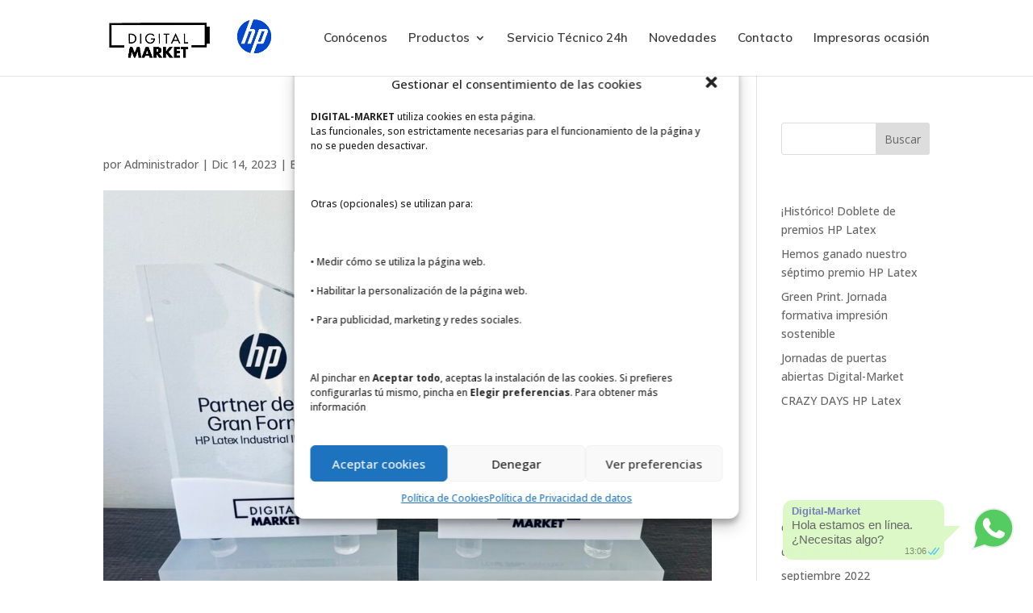

--- FILE ---
content_type: text/css
request_url: https://digital-market.es/wp-content/plugins/whatsme/style.css?ver=6.4.7
body_size: 1387
content:
.containerwhatsapp {
     border: 0 px solid black;
     position: fixed;
     bottom: 15px;
     right: 15px;
     z-index: 9999999;
     visibility: visible;
 }

 .talk-bubble {
     margin: 0px;
     display: inline-block;
     position: relative;
     width: 200px;
     height: auto;
     background-color: #dcf8c6;
     bottom: 8px;
     right: 25px;
     z-index: 999999;
     line-height: 0px;
     line-height: 1.2em;
 }

 .round {
     border-radius: 12px;
     -webkit-border-radius: 12px;
     -moz-border-radius: 12px;
 }

 .tri-right.right-in:after {
     content: ' ';
     position: absolute;
     width: 0;
     height: 0;
     left: auto;
     right: -20px;
     top: 32px;
     bottom: auto;
     border: 12px solid;
     border-color: #dcf8c6 transparent transparent #dcf8c6;
 }

 .talktext {
     padding-top: 0.8em;
     padding-left: 0.8em;
     padding-right: 1.1em;
     padding-bottom: 0em;
     text-align: left;
     line-height: 1.2em;
     margin-top: -5px;
 }

 .nombreEmpresa {
     display: flex;
     font-size: 13px;
     margin: 0;
     padding: 0;
     font-family: 'Roboto', sans-serif;
     color: #254116;
     font-weight: 600;
 }

 .textoBubble {
     margin: 0;
     -webkit-margin-before: 0em;
     -webkit-margin-after: 0em;
     text-rendering: optimizeLegibility;
     font-family: 'Roboto', sans-serif;
     font-size: 15px;
     font-weight: 400;
     text-align: left;
     line-height: 1.2em;
 }

 .horaCheck {
     width: 100%;
     display: inline-block;
 }

 .estaHora {
     font-weight: 400;
     font-size: 11px;
     color: rgba(0, 0, 0, 0.45);
     float: right;
     margin: -10px 1px 0px 0px;
     padding: 0px;
     font-family: 'Roboto', sans-serif;
 }

 .check {
     float: right;
     padding: 0px;
     margin: -9px -10px 0px 0px;
 }

 .whatsapp {
     position: relative;
     bottom: 7px;
     right: 0px;
     z-index: 999998;
     width: 70px;
     height: 70px;
     transition: width 1s, height 1s;
     float: right;
 }

 #toTop {
     visibility: hidden;
 }

 .invisible {
     visibility: hidden;
 }

 .notificacion {
     position: absolute;
     top: -6px;
     right: -6px;
     padding: 2px 7px;
     border: 1px solid white;
     border-radius: 100px;
     background: -webkit-linear-gradient(top, #FF6969 0%, #ff0000 100%);
     box-shadow: 0 1px 2px rgba(0, 0, 0, .5), 0 1px 4px rgba(0, 0, 0, .4), 0 0 1px rgba(0, 0, 0, .7) inset, 0 10px 0px rgba(255, 255, 255, .11) inset;
     -webkit-background-clip: padding-box;
     font: bold 15px 'Roboto', sans-serif;
     color: white;
     text-decoration: none;
     text-shadow: 0 -1px 0 rgba(0, 0, 0, .6);
     z-index: 999999;
 }

 @media screen and (min-width:990px) {
     .whatsapp:hover {
         width: 75px;
         height: 75px;
     }
 }

 @media screen and (max-width: 600px) {
     .containerwhatsapp {}

     #toTop {
         visibility: hidden;
     }
     .nombreEmpresa {
         padding-bottom: 1px;
         padding-top: 2px;
         padding-right: 2px;
     }
 }

 .element-animation {
     animation: animationFrames ease 1s;
     animation-iteration-count: 1;
     transform-origin: 50% 50%;
     animation-fill-mode: forwards;
     /*when the spec is finished*/
     -webkit-animation: animationFrames ease 1s;
     -webkit-animation-iteration-count: 1;
     -webkit-transform-origin: 50% 50%;
     -webkit-animation-fill-mode: forwards;
     /*Chrome 16+, Safari 4+*/
     -moz-animation: animationFrames ease 1s;
     -moz-animation-iteration-count: 1;
     -moz-transform-origin: 50% 50%;
     -moz-animation-fill-mode: forwards;
     /*FF 5+*/
     -o-animation: animationFrames ease 1s;
     -o-animation-iteration-count: 1;
     -o-transform-origin: 50% 50%;
     -o-animation-fill-mode: forwards;
     /*Not implemented yet*/
     -ms-animation: animationFrames ease 1s;
     -ms-animation-iteration-count: 1;
     -ms-transform-origin: 50% 50%;
     -ms-animation-fill-mode: forwards;
     /*IE 10+*/
 }

 @keyframes animationFrames {
     0% {
         opacity: 0;
         transform: translate(-1500px, 0px);
     }

     60% {
         opacity: 1;
         transform: translate(30px, 0px);
     }

     80% {
         transform: translate(-10px, 0px);
     }

     100% {
         opacity: 1;
         transform: translate(0px, 0px);
     }
 }

 @-moz-keyframes animationFrames {
     0% {
         opacity: 0;
         -moz-transform: translate(-1500px, 0px);
     }

     60% {
         opacity: 1;
         -moz-transform: translate(30px, 0px);
     }

     80% {
         -moz-transform: translate(-10px, 0px);
     }

     100% {
         opacity: 1;
         -moz-transform: translate(0px, 0px);
     }
 }

 @-webkit-keyframes animationFrames {
     0% {
         opacity: 0;
         -webkit-transform: translate(-1500px, 0px);
     }

     60% {
         opacity: 1;
         -webkit-transform: translate(30px, 0px);
     }

     80% {
         -webkit-transform: translate(-10px, 0px);
     }

     100% {
         opacity: 1;
         -webkit-transform: translate(0px, 0px);
     }
 }

 @-o-keyframes animationFrames {
     0% {
         opacity: 0;
         -o-transform: translate(-1500px, 0px);
     }

     60% {
         opacity: 1;
         -o-transform: translate(30px, 0px);
     }

     80% {
         -o-transform: translate(-10px, 0px);
     }

     100% {
         opacity: 1;
         -o-transform: translate(0px, 0px);
     }
 }

 .Whatsapp-animation2 {
     animation: animationFrames2 ease 1s;
     animation-iteration-count: 1;
     transform-origin: 50% 50%;
     animation-fill-mode: forwards;
     /*when the spec is finished*/
     -webkit-animation: animationFrames2 ease 1s;
     -webkit-animation-iteration-count: 1;
     -webkit-transform-origin: 50% 50%;
     -webkit-animation-fill-mode: forwards;
     /*Chrome 16+, Safari 4+*/
     -moz-animation: animationFrames2 ease 1s;
     -moz-animation-iteration-count: 1;
     -moz-transform-origin: 50% 50%;
     -moz-animation-fill-mode: forwards;
     /*FF 5+*/
     -o-animation: animationFrames2 ease 1s;
     -o-animation-iteration-count: 1;
     -o-transform-origin: 50% 50%;
     -o-animation-fill-mode: forwards;
     /*Not implemented yet*/
     -ms-animation: animationFrames2 ease 1s;
     -ms-animation-iteration-count: 1;
     -ms-transform-origin: 50% 50%;
     -ms-animation-fill-mode: forwards;
     /*IE 10+*/
 }

 @keyframes animationFrames2 {
     0% {
         opacity: 1;
         transform: translate(0px, 0px);
     }

     57% {
         opacity: 1;
         transform: translate(20px, 0px);
     }

     100% {
         opacity: 0;
         transform: translate(-1000px, 0px);
     }
 }

 @-moz-keyframes animationFrames2 {
     0% {
         opacity: 1;
         -moz-transform: translate(0px, 0px);
     }

     57% {
         opacity: 1;
         -moz-transform: translate(20px, 0px);
     }

     100% {
         opacity: 0;
         -moz-transform: translate(-1000px, 0px);
     }
 }

 @-webkit-keyframes animationFrames2 {
     0% {
         opacity: 1;
         -webkit-transform: translate(0px, 0px);
     }

     57% {
         opacity: 1;
         -webkit-transform: translate(20px, 0px);
     }

     100% {
         opacity: 0;
         -webkit-transform: translate(-1000px, 0px);
     }
 }

 @-o-keyframes animationFrames2 {
     0% {
         opacity: 1;
         -o-transform: translate(0px, 0px);
     }

     57% {
         opacity: 1;
         -o-transform: translate(20px, 0px);
     }

     100% {
         opacity: 0;
         -o-transform: translate(-1000px, 0px);
     }
 }

 .logo_whatsapp {
     animation: animationFrames3 linear 25s;
     animation-iteration-count: 5;
     transform-origin: 50% 50%;
     -webkit-animation: animationFrames3 linear 25s;
     -webkit-animation-iteration-count: 5;
     -webkit-transform-origin: 50% 50%;
     -moz-animation: animationFrames3 linear 25s;
     -moz-animation-iteration-count: 5;
     -moz-transform-origin: 50% 50%;
     -o-animation: animationFrames3 linear 25s;
     -o-animation-iteration-count: 5;
     -o-transform-origin: 50% 50%;
     -ms-animation: animationFrames3 linear 25s;
     -ms-animation-iteration-count: 5;
     -ms-transform-origin: 50% 50%;
 }

 @keyframes animationFrames3 {
     0% {
         transform: translate(0px, 0px);
     }

     10% {
         transform: translate(0px, 0px);
     }

     11% {
         transform: translate(0px, -25px);
     }

     12% {
         transform: translate(0px, 0px);
     }

     13% {
         transform: translate(0px, -15px);
     }

     14% {
         transform: translate(0px, 0px);
     }

     15% {
         transform: translate(0px, -5px);
     }

     16% {
         transform: translate(0px, 0px);
     }

     100% {
         transform: translate(0px, 0px);
     }
 }

 @-moz-keyframes animationFrames3 {
     0% {
         -moz-transform: translate(0px, 0px);
     }

     10% {
         -moz-transform: translate(0px, 0px);
     }

     11% {
         -moz-transform: translate(0px, -25px);
     }

     12% {
         -moz-transform: translate(0px, 0px);
     }

     13% {
         -moz-transform: translate(0px, -15px);
     }

     14% {
         -moz-transform: translate(0px, 0px);
     }

     15% {
         -moz-transform: translate(0px, -5px);
     }

     16% {
         -moz-transform: translate(0px, 0px);
     }

     100% {
         -moz-transform: translate(0px, 0px);
     }
 }

 @-webkit-keyframes animationFrames3 {
     0% {
         -webkit-transform: translate(0px, 0px);
     }

     10% {
         -webkit-transform: translate(0px, 0px);
     }

     11% {
         -webkit-transform: translate(0px, -25px);
     }

     12% {
         -webkit-transform: translate(0px, 0px);
     }

     13% {
         -webkit-transform: translate(0px, -15px);
     }

     14% {
         -webkit-transform: translate(0px, 0px);
     }

     15% {
         -webkit-transform: translate(0px, -5px);
     }

     16% {
         -webkit-transform: translate(0px, 0px);
     }

     100% {
         -webkit-transform: translate(0px, 0px);
     }
 }

 @-o-keyframes animationFrames3 {
     0% {
         -o-transform: translate(0px, 0px);
     }

     10% {
         -o-transform: translate(0px, 0px);
     }

     11% {
         -o-transform: translate(0px, -25px);
     }

     12% {
         -o-transform: translate(0px, 0px);
     }

     13% {
         -o-transform: translate(0px, -15px);
     }

     14% {
         -o-transform: translate(0px, 0px);
     }

     15% {
         -o-transform: translate(0px, -5px);
     }

     16% {
         -o-transform: translate(0px, 0px);
     }

     100% {
         -o-transform: translate(0px, 0px);
     }
 }

--- FILE ---
content_type: text/css
request_url: https://digital-market.es/wp-content/themes/Divi-child/style.css?ver=4.0.9.1576656220
body_size: 262
content:
/*
Theme Name: Divi - Tema hijo
Theme URI: http://www.elegantthemes.com/gallery/divi/
Template: Divi
Author: Manrubia.com
Author URI: http://www.manrubia.com
Description: Smart. Flexible. Beautiful. Divi is the most powerful theme in our collection.
Tags: responsive-layout,one-column,two-columns,three-columns,four-columns,left-sidebar,right-sidebar,custom-background,custom-colors,featured-images,full-width-template,post-formats,rtl-language-support,theme-options,threaded-comments,translation-ready
Version: 4.0.9.1576656220
Updated: 2019-12-18 09:03:40

*/



--- FILE ---
content_type: text/css
request_url: https://digital-market.es/wp-content/et-cache/global/et-divi-customizer-global.min.css?ver=1767863654
body_size: 2582
content:
h1,h2,h3,h4,h5,h6{color:#ffffff}#et_search_icon:hover,.mobile_menu_bar:before,.mobile_menu_bar:after,.et_toggle_slide_menu:after,.et-social-icon a:hover,.et_pb_sum,.et_pb_pricing li a,.et_pb_pricing_table_button,.et_overlay:before,.entry-summary p.price ins,.et_pb_member_social_links a:hover,.et_pb_widget li a:hover,.et_pb_filterable_portfolio .et_pb_portfolio_filters li a.active,.et_pb_filterable_portfolio .et_pb_portofolio_pagination ul li a.active,.et_pb_gallery .et_pb_gallery_pagination ul li a.active,.wp-pagenavi span.current,.wp-pagenavi a:hover,.nav-single a,.tagged_as a,.posted_in a{color:#024ad8}.et_pb_contact_submit,.et_password_protected_form .et_submit_button,.et_pb_bg_layout_light .et_pb_newsletter_button,.comment-reply-link,.form-submit .et_pb_button,.et_pb_bg_layout_light .et_pb_promo_button,.et_pb_bg_layout_light .et_pb_more_button,.et_pb_contact p input[type="checkbox"]:checked+label i:before,.et_pb_bg_layout_light.et_pb_module.et_pb_button{color:#024ad8}.footer-widget h4{color:#024ad8}.et-search-form,.nav li ul,.et_mobile_menu,.footer-widget li:before,.et_pb_pricing li:before,blockquote{border-color:#024ad8}.et_pb_counter_amount,.et_pb_featured_table .et_pb_pricing_heading,.et_quote_content,.et_link_content,.et_audio_content,.et_pb_post_slider.et_pb_bg_layout_dark,.et_slide_in_menu_container,.et_pb_contact p input[type="radio"]:checked+label i:before{background-color:#024ad8}a{color:#024ad8}.et_secondary_nav_enabled #page-container #top-header{background-color:#024ad8!important}#et-secondary-nav li ul{background-color:#024ad8}.et_header_style_centered .mobile_nav .select_page,.et_header_style_split .mobile_nav .select_page,.et_nav_text_color_light #top-menu>li>a,.et_nav_text_color_dark #top-menu>li>a,#top-menu a,.et_mobile_menu li a,.et_nav_text_color_light .et_mobile_menu li a,.et_nav_text_color_dark .et_mobile_menu li a,#et_search_icon:before,.et_search_form_container input,span.et_close_search_field:after,#et-top-navigation .et-cart-info{color:#3d3d3d}.et_search_form_container input::-moz-placeholder{color:#3d3d3d}.et_search_form_container input::-webkit-input-placeholder{color:#3d3d3d}.et_search_form_container input:-ms-input-placeholder{color:#3d3d3d}#top-menu li a{font-size:15px}body.et_vertical_nav .container.et_search_form_container .et-search-form input{font-size:15px!important}#top-menu li.current-menu-ancestor>a,#top-menu li.current-menu-item>a,#top-menu li.current_page_item>a{color:#024ad8}#main-footer .footer-widget h4,#main-footer .widget_block h1,#main-footer .widget_block h2,#main-footer .widget_block h3,#main-footer .widget_block h4,#main-footer .widget_block h5,#main-footer .widget_block h6{color:#024ad8}.footer-widget li:before{border-color:#024ad8}body .et_pb_button{background-color:#0063ff;border-width:0px!important}body.et_pb_button_helper_class .et_pb_button,body.et_pb_button_helper_class .et_pb_module.et_pb_button{color:#f2f2f2}body .et_pb_bg_layout_light.et_pb_button:hover,body .et_pb_bg_layout_light .et_pb_button:hover,body .et_pb_button:hover{color:#ffffff!important;background-color:rgba(0,99,255,0.48)}h1,h2,h3,h4,h5,h6,.et_quote_content blockquote p,.et_pb_slide_description .et_pb_slide_title{font-weight:bold;font-style:normal;text-transform:none;text-decoration:none}@media only screen and (min-width:981px){.et_header_style_left #et-top-navigation,.et_header_style_split #et-top-navigation{padding:40px 0 0 0}.et_header_style_left #et-top-navigation nav>ul>li>a,.et_header_style_split #et-top-navigation nav>ul>li>a{padding-bottom:40px}.et_header_style_split .centered-inline-logo-wrap{width:80px;margin:-80px 0}.et_header_style_split .centered-inline-logo-wrap #logo{max-height:80px}.et_pb_svg_logo.et_header_style_split .centered-inline-logo-wrap #logo{height:80px}.et_header_style_centered #top-menu>li>a{padding-bottom:14px}.et_header_style_slide #et-top-navigation,.et_header_style_fullscreen #et-top-navigation{padding:31px 0 31px 0!important}.et_header_style_centered #main-header .logo_container{height:80px}#logo{max-height:60%}.et_pb_svg_logo #logo{height:60%}.et_fixed_nav #page-container .et-fixed-header#top-header{background-color:#024ad8!important}.et_fixed_nav #page-container .et-fixed-header#top-header #et-secondary-nav li ul{background-color:#024ad8}.et-fixed-header #top-menu a,.et-fixed-header #et_search_icon:before,.et-fixed-header #et_top_search .et-search-form input,.et-fixed-header .et_search_form_container input,.et-fixed-header .et_close_search_field:after,.et-fixed-header #et-top-navigation .et-cart-info{color:#3d3d3d!important}.et-fixed-header .et_search_form_container input::-moz-placeholder{color:#3d3d3d!important}.et-fixed-header .et_search_form_container input::-webkit-input-placeholder{color:#3d3d3d!important}.et-fixed-header .et_search_form_container input:-ms-input-placeholder{color:#3d3d3d!important}.et-fixed-header #top-menu li.current-menu-ancestor>a,.et-fixed-header #top-menu li.current-menu-item>a,.et-fixed-header #top-menu li.current_page_item>a{color:#024ad8!important}}@media only screen and (min-width:1350px){.et_pb_row{padding:27px 0}.et_pb_section{padding:54px 0}.single.et_pb_pagebuilder_layout.et_full_width_page .et_post_meta_wrapper{padding-top:81px}.et_pb_fullwidth_section{padding:0}}	h1,h2,h3,h4,h5,h6{font-family:'Mulish',Helvetica,Arial,Lucida,sans-serif}body,input,textarea,select{font-family:'Open Sans',Helvetica,Arial,Lucida,sans-serif}.et_pb_button{font-family:'Mulish',Helvetica,Arial,Lucida,sans-serif}#main-header,#et-top-navigation{font-family:'Mulish',Helvetica,Arial,Lucida,sans-serif}.cc-animate.cc-revoke.cc-bottom{transform:translateY(0em)!important}.cc-center.cc-revoke.cc-animate{transform:none!important}.cc-revoke{padding:.3em 1em!important}.cc-center.cc-revoke{bottom:0px!important;left:3em!important;border-top-left-radius:.8em!important;border-top-right-radius:.8em!important}.cc-link{opacity:1;display:unset;padding:.0em;font-weight:800}cc-revoke,.cc-window{font-size:15px;line-height:1.4em;font-weight:500}@media all and (max-width:768px){cc-revoke,.cc-window{font-size:13px;line-height:1.4em;font-weight:500}#cc-window.cc-type-categories.cc-floating:not(.cc-theme-edgeless) .cc-compliance .cc-dismiss,#cc-window.cc-type-categories.cc-floating:not(.cc-theme-edgeless) .cc-compliance .cc-save{margin-top:8px}}button#catapultCookie{font-size:14px;font-weight:600}.cookie-bar-block #catapult-cookie-bar h3{font-size:20px;font-weight:600;margin-bottom:-10px;margin-top:0px}#catapult-cookie-bar a{font-weight:600}.has-cookie-bar #catapult-cookie-bar{padding:25px 25px 10px;z-index:99999999}.cookie-bar-block #catapult-cookie-bar span{line-height:1.4em;border-radius:10px}@media (max-width:768px){.cookie-bar-block #catapult-cookie-bar span{display:block;margin:1em 0;line-height:1.4em;font-size:13px;padding:0px}.has-cookie-bar #catapult-cookie-bar{width:65%;border-radius:10px}.cookie-bar-block #catapult-cookie-bar h3{font-size:18px;margin-bottom:-15px;margin-top:-5px}button#catapultCookie{font-size:12px;font-weight:600}}.et_parallax_bg.et_pb_parallax_css{background-size:100%!important;background-position:center 70%;background-repeat:no-repeat;background-attachment:fixed}#footer-info,#footer-info a{float:none;text-align:center;font-family:'Andada',Georgia,"Times New Roman",serif;font-weight:700}.wpcf7-text,.wpcf7-textarea,.wpcf7-captchar{background-color:#eee!important;border:none!important;width:100%!important;-moz-border-radius:0!important;-webkit-border-radius:0!important;border-radius:3px!important;font-size:14px;color:#999!important;padding:16px!important;-moz-box-sizing:border-box;-webkit-box-sizing:border-box;box-sizing:border-box}.wpcf7-submit{color:#fff!important;margin:8px auto 0;cursor:pointer;font-size:20px;font-weight:500;-moz-border-radius:3px;-webkit-border-radius:3px;border-radius:3px;padding:6px 20px;line-height:1.7em;background:#e1a00b;border:0px solid;-webkit-font-smoothing:antialiased;-moz-osx-font-smoothing:grayscale;-moz-transition:all 0.2s;-webkit-transition:all 0.2s;transition:all 0.2s}.wpcf7-submit:hover{background-color:#eee;border-color:#eee;padding:6px 20px!important}span.wpcf7-not-valid-tip{color:#e1a00b;font-size:1.1em;font-weight:normal;display:block;margin-bottom:2px;margin-top:2px;text-transform:uppercase;font-family:Oswald}div.wpcf7-validation-errors,div.wpcf7-acceptance-missing{border:0px solid #f7e700;background-color:#e1a00b;font-family:Oswald;text-transform:uppercase;padding:10px;color:#fff;border-radius:5px;font-size:12px}div.wpcf7-response-output{margin:2em 0em 0em 0em}body.et_left_sidebar .one_fourth,body.et_left_sidebar .one_half,body.et_left_sidebar .one_third,body.et_left_sidebar .three_fourth,body.et_left_sidebar .two_third,body.et_right_sidebar .one_fourth,body.et_right_sidebar .one_half,body.et_right_sidebar .one_third,body.et_right_sidebar .three_fourth,body.et_right_sidebar .two_third{margin-bottom:0px}.wpcf7-text,.wpcf7-textarea,.wpcf7-captchar{margin:10px 0}input.text,input.title,input[type="text"],select,textarea{margin:0px 0}.wpcf7-form-control-wrap{padding:15px 0}.one_half{width:49%}.one_fourth,.one_half,.one_third,.three_fourth,.two_third{float:left;position:relative;margin-right:2%}.et_column_last{clear:right;margin-right:0!important}.one_half.et_column_last{margin-top:10px}body.et_right_sidebar .one_half{margin-bottom:0px;margin-top:10px}@media screen and (max-width:240px){.g-recaptcha{transform:scale(0.58);-webkit-transform:scale(0.58);transform-origin:0 0;-webkit-transform-origin:0 0}}@media screen and (min-width:319px) and (max-width:320px){.g-recaptcha{transform:scale(0.79);-webkit-transform:scale(0.79);transform-origin:0 0;-webkit-transform-origin:0 0}}@media screen and (min-width:320px) and (max-width:420px){.g-recaptcha{transform:scale(0.95);-webkit-transform:scale(0.95);transform-origin:0 0;-webkit-transform-origin:0 0}}.g-recaptcha>div:first-of-type{margin:0 auto}div.wpcf7 .ajax-loader{visibility:hidden;display:inline-block;background-image:url('../../images/ajax-loader.gif');width:16px;height:16px;border:none;padding:0;margin-right:-25px!important;vertical-align:middle}@media all{.et_pb_social_media_follow li a.icon::before{font-size:30px;text-align:center;margin:0 auto}}.et_pb_map{height:600px!important}@media all{@media (max-width:980px){.et_header_style_centered #logo{max-height:100px}}}@media all{@media (max-width:980px){.et_header_style_centered .mobile_nav .select_page,.et_header_style_split .mobile_nav .select_page{display:none}}}@media all{@media (max-width:980px){.et_header_style_centered .mobile_menu_bar{top:-60px;right:5px}}}@media all{@media (max-width:980px){.et_header_style_centered .et_mobile_menu{top:30px}}}.quform-field-2_76{background-color:transparent!important;color:#fff!important}